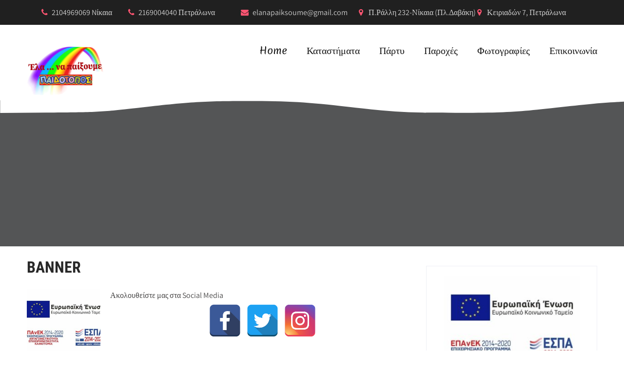

--- FILE ---
content_type: text/html; charset=UTF-8
request_url: https://elanapaiksoume.gr/?page_id=391
body_size: 23856
content:
<!DOCTYPE html>
<html xmlns="http://www.w3.org/1999/xhtml" lang="el">
<head>
<meta http-equiv="Content-Type" content="text/html; charset=UTF-8" />	
<!--[if IE]><meta http-equiv="X-UA-Compatible" content="IE=edge,chrome=1"><![endif]-->
<meta name="viewport" content="width=device-width, initial-scale=1.0"/>
<link rel="profile" href="http://gmpg.org/xfn/11"/>
<link rel="pingback" href="https://elanapaiksoume.gr/xmlrpc.php" /> 
<meta name='robots' content='index, follow, max-image-preview:large, max-snippet:-1, max-video-preview:-1' />
	<style>img:is([sizes="auto" i], [sizes^="auto," i]) { contain-intrinsic-size: 3000px 1500px }</style>
	
	<!-- This site is optimized with the Yoast SEO plugin v26.7 - https://yoast.com/wordpress/plugins/seo/ -->
	<title>BANNER - Έλα... να παίξουμε</title>
	<link rel="canonical" href="https://elanapaiksoume.gr/?page_id=391" />
	<meta property="og:locale" content="el_GR" />
	<meta property="og:type" content="article" />
	<meta property="og:title" content="BANNER - Έλα... να παίξουμε" />
	<meta property="og:description" content="Ακολουθείστε μας στα Social Media" />
	<meta property="og:url" content="https://elanapaiksoume.gr/?page_id=391" />
	<meta property="og:site_name" content="Έλα... να παίξουμε" />
	<meta property="article:modified_time" content="2021-08-18T11:22:55+00:00" />
	<meta property="og:image" content="http://elanapaiksoume.gr/wp-content/uploads/2021/08/230838236_575208463479246_7556593550718124480_n1-150x150.jpg" />
	<meta name="twitter:card" content="summary_large_image" />
	<meta name="twitter:label1" content="Εκτιμώμενος χρόνος ανάγνωσης" />
	<meta name="twitter:data1" content="1 λεπτό" />
	<script type="application/ld+json" class="yoast-schema-graph">{"@context":"https://schema.org","@graph":[{"@type":"WebPage","@id":"https://elanapaiksoume.gr/?page_id=391","url":"https://elanapaiksoume.gr/?page_id=391","name":"BANNER - Έλα... να παίξουμε","isPartOf":{"@id":"https://elanapaiksoume.gr/#website"},"primaryImageOfPage":{"@id":"https://elanapaiksoume.gr/?page_id=391#primaryimage"},"image":{"@id":"https://elanapaiksoume.gr/?page_id=391#primaryimage"},"thumbnailUrl":"http://elanapaiksoume.gr/wp-content/uploads/2021/08/230838236_575208463479246_7556593550718124480_n1-150x150.jpg","datePublished":"2021-08-05T21:58:41+00:00","dateModified":"2021-08-18T11:22:55+00:00","breadcrumb":{"@id":"https://elanapaiksoume.gr/?page_id=391#breadcrumb"},"inLanguage":"el","potentialAction":[{"@type":"ReadAction","target":["https://elanapaiksoume.gr/?page_id=391"]}]},{"@type":"ImageObject","inLanguage":"el","@id":"https://elanapaiksoume.gr/?page_id=391#primaryimage","url":"https://elanapaiksoume.gr/wp-content/uploads/2021/08/230838236_575208463479246_7556593550718124480_n1.jpg","contentUrl":"https://elanapaiksoume.gr/wp-content/uploads/2021/08/230838236_575208463479246_7556593550718124480_n1.jpg","width":470,"height":391},{"@type":"BreadcrumbList","@id":"https://elanapaiksoume.gr/?page_id=391#breadcrumb","itemListElement":[{"@type":"ListItem","position":1,"name":"Home","item":"https://elanapaiksoume.gr/"},{"@type":"ListItem","position":2,"name":"BANNER"}]},{"@type":"WebSite","@id":"https://elanapaiksoume.gr/#website","url":"https://elanapaiksoume.gr/","name":"Έλα... να παίξουμε","description":"","potentialAction":[{"@type":"SearchAction","target":{"@type":"EntryPoint","urlTemplate":"https://elanapaiksoume.gr/?s={search_term_string}"},"query-input":{"@type":"PropertyValueSpecification","valueRequired":true,"valueName":"search_term_string"}}],"inLanguage":"el"}]}</script>
	<!-- / Yoast SEO plugin. -->


<link rel='dns-prefetch' href='//fonts.bunny.net' />
<link rel="alternate" type="application/rss+xml" title="Ροή RSS &raquo; Έλα... να παίξουμε" href="https://elanapaiksoume.gr/?feed=rss2" />
<link rel="alternate" type="application/rss+xml" title="Ροή Σχολίων &raquo; Έλα... να παίξουμε" href="https://elanapaiksoume.gr/?feed=comments-rss2" />
<script type="text/javascript">
/* <![CDATA[ */
window._wpemojiSettings = {"baseUrl":"https:\/\/s.w.org\/images\/core\/emoji\/16.0.1\/72x72\/","ext":".png","svgUrl":"https:\/\/s.w.org\/images\/core\/emoji\/16.0.1\/svg\/","svgExt":".svg","source":{"concatemoji":"https:\/\/elanapaiksoume.gr\/wp-includes\/js\/wp-emoji-release.min.js?ver=6.8.3"}};
/*! This file is auto-generated */
!function(s,n){var o,i,e;function c(e){try{var t={supportTests:e,timestamp:(new Date).valueOf()};sessionStorage.setItem(o,JSON.stringify(t))}catch(e){}}function p(e,t,n){e.clearRect(0,0,e.canvas.width,e.canvas.height),e.fillText(t,0,0);var t=new Uint32Array(e.getImageData(0,0,e.canvas.width,e.canvas.height).data),a=(e.clearRect(0,0,e.canvas.width,e.canvas.height),e.fillText(n,0,0),new Uint32Array(e.getImageData(0,0,e.canvas.width,e.canvas.height).data));return t.every(function(e,t){return e===a[t]})}function u(e,t){e.clearRect(0,0,e.canvas.width,e.canvas.height),e.fillText(t,0,0);for(var n=e.getImageData(16,16,1,1),a=0;a<n.data.length;a++)if(0!==n.data[a])return!1;return!0}function f(e,t,n,a){switch(t){case"flag":return n(e,"\ud83c\udff3\ufe0f\u200d\u26a7\ufe0f","\ud83c\udff3\ufe0f\u200b\u26a7\ufe0f")?!1:!n(e,"\ud83c\udde8\ud83c\uddf6","\ud83c\udde8\u200b\ud83c\uddf6")&&!n(e,"\ud83c\udff4\udb40\udc67\udb40\udc62\udb40\udc65\udb40\udc6e\udb40\udc67\udb40\udc7f","\ud83c\udff4\u200b\udb40\udc67\u200b\udb40\udc62\u200b\udb40\udc65\u200b\udb40\udc6e\u200b\udb40\udc67\u200b\udb40\udc7f");case"emoji":return!a(e,"\ud83e\udedf")}return!1}function g(e,t,n,a){var r="undefined"!=typeof WorkerGlobalScope&&self instanceof WorkerGlobalScope?new OffscreenCanvas(300,150):s.createElement("canvas"),o=r.getContext("2d",{willReadFrequently:!0}),i=(o.textBaseline="top",o.font="600 32px Arial",{});return e.forEach(function(e){i[e]=t(o,e,n,a)}),i}function t(e){var t=s.createElement("script");t.src=e,t.defer=!0,s.head.appendChild(t)}"undefined"!=typeof Promise&&(o="wpEmojiSettingsSupports",i=["flag","emoji"],n.supports={everything:!0,everythingExceptFlag:!0},e=new Promise(function(e){s.addEventListener("DOMContentLoaded",e,{once:!0})}),new Promise(function(t){var n=function(){try{var e=JSON.parse(sessionStorage.getItem(o));if("object"==typeof e&&"number"==typeof e.timestamp&&(new Date).valueOf()<e.timestamp+604800&&"object"==typeof e.supportTests)return e.supportTests}catch(e){}return null}();if(!n){if("undefined"!=typeof Worker&&"undefined"!=typeof OffscreenCanvas&&"undefined"!=typeof URL&&URL.createObjectURL&&"undefined"!=typeof Blob)try{var e="postMessage("+g.toString()+"("+[JSON.stringify(i),f.toString(),p.toString(),u.toString()].join(",")+"));",a=new Blob([e],{type:"text/javascript"}),r=new Worker(URL.createObjectURL(a),{name:"wpTestEmojiSupports"});return void(r.onmessage=function(e){c(n=e.data),r.terminate(),t(n)})}catch(e){}c(n=g(i,f,p,u))}t(n)}).then(function(e){for(var t in e)n.supports[t]=e[t],n.supports.everything=n.supports.everything&&n.supports[t],"flag"!==t&&(n.supports.everythingExceptFlag=n.supports.everythingExceptFlag&&n.supports[t]);n.supports.everythingExceptFlag=n.supports.everythingExceptFlag&&!n.supports.flag,n.DOMReady=!1,n.readyCallback=function(){n.DOMReady=!0}}).then(function(){return e}).then(function(){var e;n.supports.everything||(n.readyCallback(),(e=n.source||{}).concatemoji?t(e.concatemoji):e.wpemoji&&e.twemoji&&(t(e.twemoji),t(e.wpemoji)))}))}((window,document),window._wpemojiSettings);
/* ]]> */
</script>

<style id='wp-emoji-styles-inline-css' type='text/css'>

	img.wp-smiley, img.emoji {
		display: inline !important;
		border: none !important;
		box-shadow: none !important;
		height: 1em !important;
		width: 1em !important;
		margin: 0 0.07em !important;
		vertical-align: -0.1em !important;
		background: none !important;
		padding: 0 !important;
	}
</style>
<link rel='stylesheet' id='wp-block-library-css' href='https://elanapaiksoume.gr/wp-includes/css/dist/block-library/style.min.css?ver=6.8.3' type='text/css' media='all' />
<style id='classic-theme-styles-inline-css' type='text/css'>
/*! This file is auto-generated */
.wp-block-button__link{color:#fff;background-color:#32373c;border-radius:9999px;box-shadow:none;text-decoration:none;padding:calc(.667em + 2px) calc(1.333em + 2px);font-size:1.125em}.wp-block-file__button{background:#32373c;color:#fff;text-decoration:none}
</style>
<style id='filebird-block-filebird-gallery-style-inline-css' type='text/css'>
ul.filebird-block-filebird-gallery{margin:auto!important;padding:0!important;width:100%}ul.filebird-block-filebird-gallery.layout-grid{display:grid;grid-gap:20px;align-items:stretch;grid-template-columns:repeat(var(--columns),1fr);justify-items:stretch}ul.filebird-block-filebird-gallery.layout-grid li img{border:1px solid #ccc;box-shadow:2px 2px 6px 0 rgba(0,0,0,.3);height:100%;max-width:100%;-o-object-fit:cover;object-fit:cover;width:100%}ul.filebird-block-filebird-gallery.layout-masonry{-moz-column-count:var(--columns);-moz-column-gap:var(--space);column-gap:var(--space);-moz-column-width:var(--min-width);columns:var(--min-width) var(--columns);display:block;overflow:auto}ul.filebird-block-filebird-gallery.layout-masonry li{margin-bottom:var(--space)}ul.filebird-block-filebird-gallery li{list-style:none}ul.filebird-block-filebird-gallery li figure{height:100%;margin:0;padding:0;position:relative;width:100%}ul.filebird-block-filebird-gallery li figure figcaption{background:linear-gradient(0deg,rgba(0,0,0,.7),rgba(0,0,0,.3) 70%,transparent);bottom:0;box-sizing:border-box;color:#fff;font-size:.8em;margin:0;max-height:100%;overflow:auto;padding:3em .77em .7em;position:absolute;text-align:center;width:100%;z-index:2}ul.filebird-block-filebird-gallery li figure figcaption a{color:inherit}

</style>
<style id='global-styles-inline-css' type='text/css'>
:root{--wp--preset--aspect-ratio--square: 1;--wp--preset--aspect-ratio--4-3: 4/3;--wp--preset--aspect-ratio--3-4: 3/4;--wp--preset--aspect-ratio--3-2: 3/2;--wp--preset--aspect-ratio--2-3: 2/3;--wp--preset--aspect-ratio--16-9: 16/9;--wp--preset--aspect-ratio--9-16: 9/16;--wp--preset--color--black: #000000;--wp--preset--color--cyan-bluish-gray: #abb8c3;--wp--preset--color--white: #ffffff;--wp--preset--color--pale-pink: #f78da7;--wp--preset--color--vivid-red: #cf2e2e;--wp--preset--color--luminous-vivid-orange: #ff6900;--wp--preset--color--luminous-vivid-amber: #fcb900;--wp--preset--color--light-green-cyan: #7bdcb5;--wp--preset--color--vivid-green-cyan: #00d084;--wp--preset--color--pale-cyan-blue: #8ed1fc;--wp--preset--color--vivid-cyan-blue: #0693e3;--wp--preset--color--vivid-purple: #9b51e0;--wp--preset--gradient--vivid-cyan-blue-to-vivid-purple: linear-gradient(135deg,rgba(6,147,227,1) 0%,rgb(155,81,224) 100%);--wp--preset--gradient--light-green-cyan-to-vivid-green-cyan: linear-gradient(135deg,rgb(122,220,180) 0%,rgb(0,208,130) 100%);--wp--preset--gradient--luminous-vivid-amber-to-luminous-vivid-orange: linear-gradient(135deg,rgba(252,185,0,1) 0%,rgba(255,105,0,1) 100%);--wp--preset--gradient--luminous-vivid-orange-to-vivid-red: linear-gradient(135deg,rgba(255,105,0,1) 0%,rgb(207,46,46) 100%);--wp--preset--gradient--very-light-gray-to-cyan-bluish-gray: linear-gradient(135deg,rgb(238,238,238) 0%,rgb(169,184,195) 100%);--wp--preset--gradient--cool-to-warm-spectrum: linear-gradient(135deg,rgb(74,234,220) 0%,rgb(151,120,209) 20%,rgb(207,42,186) 40%,rgb(238,44,130) 60%,rgb(251,105,98) 80%,rgb(254,248,76) 100%);--wp--preset--gradient--blush-light-purple: linear-gradient(135deg,rgb(255,206,236) 0%,rgb(152,150,240) 100%);--wp--preset--gradient--blush-bordeaux: linear-gradient(135deg,rgb(254,205,165) 0%,rgb(254,45,45) 50%,rgb(107,0,62) 100%);--wp--preset--gradient--luminous-dusk: linear-gradient(135deg,rgb(255,203,112) 0%,rgb(199,81,192) 50%,rgb(65,88,208) 100%);--wp--preset--gradient--pale-ocean: linear-gradient(135deg,rgb(255,245,203) 0%,rgb(182,227,212) 50%,rgb(51,167,181) 100%);--wp--preset--gradient--electric-grass: linear-gradient(135deg,rgb(202,248,128) 0%,rgb(113,206,126) 100%);--wp--preset--gradient--midnight: linear-gradient(135deg,rgb(2,3,129) 0%,rgb(40,116,252) 100%);--wp--preset--font-size--small: 13px;--wp--preset--font-size--medium: 20px;--wp--preset--font-size--large: 36px;--wp--preset--font-size--x-large: 42px;--wp--preset--spacing--20: 0.44rem;--wp--preset--spacing--30: 0.67rem;--wp--preset--spacing--40: 1rem;--wp--preset--spacing--50: 1.5rem;--wp--preset--spacing--60: 2.25rem;--wp--preset--spacing--70: 3.38rem;--wp--preset--spacing--80: 5.06rem;--wp--preset--shadow--natural: 6px 6px 9px rgba(0, 0, 0, 0.2);--wp--preset--shadow--deep: 12px 12px 50px rgba(0, 0, 0, 0.4);--wp--preset--shadow--sharp: 6px 6px 0px rgba(0, 0, 0, 0.2);--wp--preset--shadow--outlined: 6px 6px 0px -3px rgba(255, 255, 255, 1), 6px 6px rgba(0, 0, 0, 1);--wp--preset--shadow--crisp: 6px 6px 0px rgba(0, 0, 0, 1);}:where(.is-layout-flex){gap: 0.5em;}:where(.is-layout-grid){gap: 0.5em;}body .is-layout-flex{display: flex;}.is-layout-flex{flex-wrap: wrap;align-items: center;}.is-layout-flex > :is(*, div){margin: 0;}body .is-layout-grid{display: grid;}.is-layout-grid > :is(*, div){margin: 0;}:where(.wp-block-columns.is-layout-flex){gap: 2em;}:where(.wp-block-columns.is-layout-grid){gap: 2em;}:where(.wp-block-post-template.is-layout-flex){gap: 1.25em;}:where(.wp-block-post-template.is-layout-grid){gap: 1.25em;}.has-black-color{color: var(--wp--preset--color--black) !important;}.has-cyan-bluish-gray-color{color: var(--wp--preset--color--cyan-bluish-gray) !important;}.has-white-color{color: var(--wp--preset--color--white) !important;}.has-pale-pink-color{color: var(--wp--preset--color--pale-pink) !important;}.has-vivid-red-color{color: var(--wp--preset--color--vivid-red) !important;}.has-luminous-vivid-orange-color{color: var(--wp--preset--color--luminous-vivid-orange) !important;}.has-luminous-vivid-amber-color{color: var(--wp--preset--color--luminous-vivid-amber) !important;}.has-light-green-cyan-color{color: var(--wp--preset--color--light-green-cyan) !important;}.has-vivid-green-cyan-color{color: var(--wp--preset--color--vivid-green-cyan) !important;}.has-pale-cyan-blue-color{color: var(--wp--preset--color--pale-cyan-blue) !important;}.has-vivid-cyan-blue-color{color: var(--wp--preset--color--vivid-cyan-blue) !important;}.has-vivid-purple-color{color: var(--wp--preset--color--vivid-purple) !important;}.has-black-background-color{background-color: var(--wp--preset--color--black) !important;}.has-cyan-bluish-gray-background-color{background-color: var(--wp--preset--color--cyan-bluish-gray) !important;}.has-white-background-color{background-color: var(--wp--preset--color--white) !important;}.has-pale-pink-background-color{background-color: var(--wp--preset--color--pale-pink) !important;}.has-vivid-red-background-color{background-color: var(--wp--preset--color--vivid-red) !important;}.has-luminous-vivid-orange-background-color{background-color: var(--wp--preset--color--luminous-vivid-orange) !important;}.has-luminous-vivid-amber-background-color{background-color: var(--wp--preset--color--luminous-vivid-amber) !important;}.has-light-green-cyan-background-color{background-color: var(--wp--preset--color--light-green-cyan) !important;}.has-vivid-green-cyan-background-color{background-color: var(--wp--preset--color--vivid-green-cyan) !important;}.has-pale-cyan-blue-background-color{background-color: var(--wp--preset--color--pale-cyan-blue) !important;}.has-vivid-cyan-blue-background-color{background-color: var(--wp--preset--color--vivid-cyan-blue) !important;}.has-vivid-purple-background-color{background-color: var(--wp--preset--color--vivid-purple) !important;}.has-black-border-color{border-color: var(--wp--preset--color--black) !important;}.has-cyan-bluish-gray-border-color{border-color: var(--wp--preset--color--cyan-bluish-gray) !important;}.has-white-border-color{border-color: var(--wp--preset--color--white) !important;}.has-pale-pink-border-color{border-color: var(--wp--preset--color--pale-pink) !important;}.has-vivid-red-border-color{border-color: var(--wp--preset--color--vivid-red) !important;}.has-luminous-vivid-orange-border-color{border-color: var(--wp--preset--color--luminous-vivid-orange) !important;}.has-luminous-vivid-amber-border-color{border-color: var(--wp--preset--color--luminous-vivid-amber) !important;}.has-light-green-cyan-border-color{border-color: var(--wp--preset--color--light-green-cyan) !important;}.has-vivid-green-cyan-border-color{border-color: var(--wp--preset--color--vivid-green-cyan) !important;}.has-pale-cyan-blue-border-color{border-color: var(--wp--preset--color--pale-cyan-blue) !important;}.has-vivid-cyan-blue-border-color{border-color: var(--wp--preset--color--vivid-cyan-blue) !important;}.has-vivid-purple-border-color{border-color: var(--wp--preset--color--vivid-purple) !important;}.has-vivid-cyan-blue-to-vivid-purple-gradient-background{background: var(--wp--preset--gradient--vivid-cyan-blue-to-vivid-purple) !important;}.has-light-green-cyan-to-vivid-green-cyan-gradient-background{background: var(--wp--preset--gradient--light-green-cyan-to-vivid-green-cyan) !important;}.has-luminous-vivid-amber-to-luminous-vivid-orange-gradient-background{background: var(--wp--preset--gradient--luminous-vivid-amber-to-luminous-vivid-orange) !important;}.has-luminous-vivid-orange-to-vivid-red-gradient-background{background: var(--wp--preset--gradient--luminous-vivid-orange-to-vivid-red) !important;}.has-very-light-gray-to-cyan-bluish-gray-gradient-background{background: var(--wp--preset--gradient--very-light-gray-to-cyan-bluish-gray) !important;}.has-cool-to-warm-spectrum-gradient-background{background: var(--wp--preset--gradient--cool-to-warm-spectrum) !important;}.has-blush-light-purple-gradient-background{background: var(--wp--preset--gradient--blush-light-purple) !important;}.has-blush-bordeaux-gradient-background{background: var(--wp--preset--gradient--blush-bordeaux) !important;}.has-luminous-dusk-gradient-background{background: var(--wp--preset--gradient--luminous-dusk) !important;}.has-pale-ocean-gradient-background{background: var(--wp--preset--gradient--pale-ocean) !important;}.has-electric-grass-gradient-background{background: var(--wp--preset--gradient--electric-grass) !important;}.has-midnight-gradient-background{background: var(--wp--preset--gradient--midnight) !important;}.has-small-font-size{font-size: var(--wp--preset--font-size--small) !important;}.has-medium-font-size{font-size: var(--wp--preset--font-size--medium) !important;}.has-large-font-size{font-size: var(--wp--preset--font-size--large) !important;}.has-x-large-font-size{font-size: var(--wp--preset--font-size--x-large) !important;}
:where(.wp-block-post-template.is-layout-flex){gap: 1.25em;}:where(.wp-block-post-template.is-layout-grid){gap: 1.25em;}
:where(.wp-block-columns.is-layout-flex){gap: 2em;}:where(.wp-block-columns.is-layout-grid){gap: 2em;}
:root :where(.wp-block-pullquote){font-size: 1.5em;line-height: 1.6;}
</style>
<link rel='stylesheet' id='contact-form-7-css' href='https://elanapaiksoume.gr/wp-content/plugins/contact-form-7/includes/css/styles.css?ver=6.1.3' type='text/css' media='all' />
<link rel='stylesheet' id='acx_fsmi_styles-css' href='https://elanapaiksoume.gr/wp-content/plugins/floating-social-media-icon/css/style.css?v=4.3.5&#038;ver=6.8.3' type='text/css' media='all' />
<link rel='stylesheet' id='sktbuilder-frontend-style-css' href='https://elanapaiksoume.gr/wp-content/plugins/skt-builder/assets/css/sktbuilder-frontend-custom.css?ver=6.8.3' type='text/css' media='all' />
<link rel='stylesheet' id='sktbuilder-lib-style-css' href='https://elanapaiksoume.gr/wp-content/plugins/skt-builder/sktbuilder/blocks/lib.css?ver=6.8.3' type='text/css' media='all' />
<link rel='stylesheet' id='sktbuilder-animations-css-css' href='https://elanapaiksoume.gr/wp-content/plugins/skt-builder/sktbuilder/blocks/animation.css?ver=6.8.3' type='text/css' media='all' />
<link rel='stylesheet' id='owlcarousel-css-css' href='https://elanapaiksoume.gr/wp-content/plugins/skt-builder/sktbuilder/blocks/owlcarousel/assets/owl.carousel.css?ver=6.8.3' type='text/css' media='all' />
<link rel='stylesheet' id='glyphicons-css-css' href='https://elanapaiksoume.gr/wp-content/plugins/skt-builder/sktbuilder/blocks/glyphicons/assets/css/glyphicons.css?ver=6.8.3' type='text/css' media='all' />
<link rel='stylesheet' id='fontawesome-css-css' href='https://elanapaiksoume.gr/wp-content/plugins/skt-builder/sktbuilder/blocks/fontawesome/assets/css/fontawesome.css?ver=6.8.3' type='text/css' media='all' />
<link rel='stylesheet' id='spacexchimp_p005-bootstrap-tooltip-css-css' href='https://elanapaiksoume.gr/wp-content/plugins/social-media-buttons-toolbar/inc/lib/bootstrap-tooltip/bootstrap-tooltip.css?ver=5.0' type='text/css' media='all' />
<link rel='stylesheet' id='spacexchimp_p005-frontend-css-css' href='https://elanapaiksoume.gr/wp-content/plugins/social-media-buttons-toolbar/inc/css/frontend.css?ver=5.0' type='text/css' media='all' />
<style id='spacexchimp_p005-frontend-css-inline-css' type='text/css'>

                    .sxc-follow-buttons {
                        text-align: center !important;
                    }
                    .sxc-follow-buttons .sxc-follow-button,
                    .sxc-follow-buttons .sxc-follow-button a,
                    .sxc-follow-buttons .sxc-follow-button a img {
                        width: 67px !important;
                        height: 67px !important;
                    }
                    .sxc-follow-buttons .sxc-follow-button {
                        margin: 5px !important;
                    }
                  
</style>
<link rel='stylesheet' id='complete-style-css' href='https://elanapaiksoume.gr/wp-content/themes/kindergarten/style.css?ver=6.8.3' type='text/css' media='all' />
<link rel='stylesheet' id='complete-style-core-css' href='https://elanapaiksoume.gr/wp-content/themes/kindergarten/style_core.css?ver=6.8.3' type='text/css' media='all' />
<link rel='stylesheet' id='complete-animated_css-css' href='https://elanapaiksoume.gr/wp-content/themes/kindergarten/assets/css/animate.min.css?ver=6.8.3' type='text/css' media='all' />
<link rel='stylesheet' id='complete-static_css-css' href='https://elanapaiksoume.gr/wp-content/themes/kindergarten/assets/css/nivo-slider.css?ver=6.8.3' type='text/css' media='all' />
<link rel='stylesheet' id='complete-gallery_css-css' href='https://elanapaiksoume.gr/wp-content/themes/kindergarten/assets/css/prettyPhoto.css?ver=6.8.3' type='text/css' media='all' />
<link rel='stylesheet' id='complete-awesome_css-css' href='https://elanapaiksoume.gr/wp-content/themes/kindergarten/assets/fonts/font-awesome.css?ver=6.8.3' type='text/css' media='all' />
<link rel='stylesheet' id='complete_fonts-css' href='//fonts.bunny.net/css?family=Assistant%3Aregular%2C800%2C700%2C600%2C500%2C300%2C200%7CMerienda%3Aregular%2C700%7CRoboto+Condensed%3Aregular%2Citalic%2C700%2C300%7CLato%3Aregular%2Citalic%2C900%2C700%2C300%2C100%26subset%3Dlatin%2C' type='text/css' media='screen' />
<script type="text/javascript" src="https://elanapaiksoume.gr/wp-includes/js/jquery/jquery.min.js?ver=3.7.1" id="jquery-core-js"></script>
<script type="text/javascript" src="https://elanapaiksoume.gr/wp-includes/js/jquery/jquery-migrate.min.js?ver=3.4.1" id="jquery-migrate-js"></script>
<script type="text/javascript" src="https://elanapaiksoume.gr/wp-content/plugins/skt-builder/assets/js/sktbuilder-frontend-custom-front.js?ver=6.8.3" id="sktbuilder-frontend-custom-front-js"></script>
<script type="text/javascript" src="https://elanapaiksoume.gr/wp-content/plugins/social-media-buttons-toolbar/inc/lib/bootstrap-tooltip/bootstrap-tooltip.js?ver=5.0" id="spacexchimp_p005-bootstrap-tooltip-js-js"></script>
<script type="text/javascript" src="https://elanapaiksoume.gr/wp-content/themes/kindergarten/assets/js/complete.js?ver=1" id="complete_js-js"></script>
<script type="text/javascript" src="https://elanapaiksoume.gr/wp-content/themes/kindergarten/assets/js/other.js?ver=1" id="complete_otherjs-js"></script>
<script type="text/javascript" src="https://elanapaiksoume.gr/wp-content/themes/kindergarten/assets/js/jquery.bxslider.min.js?ver=1" id="complete_testimonialjs-js"></script>
<script type="text/javascript" src="https://elanapaiksoume.gr/wp-content/themes/kindergarten/assets/js/jquery.quicksand.js?ver=1" id="complete_galjs1-js"></script>
<script type="text/javascript" src="https://elanapaiksoume.gr/wp-content/themes/kindergarten/assets/js/script.js?ver=1" id="complete_galjs3-js"></script>
<script type="text/javascript" src="https://elanapaiksoume.gr/wp-content/themes/kindergarten/assets/js/counterup.min.js?ver=1" id="complete_count-js"></script>
<script type="text/javascript" src="https://elanapaiksoume.gr/wp-content/themes/kindergarten/assets/js/jquery.prettyPhoto.js?ver=1" id="complete_galjs4-js"></script>
<link rel="https://api.w.org/" href="https://elanapaiksoume.gr/index.php?rest_route=/" /><link rel="alternate" title="JSON" type="application/json" href="https://elanapaiksoume.gr/index.php?rest_route=/wp/v2/pages/391" /><link rel="EditURI" type="application/rsd+xml" title="RSD" href="https://elanapaiksoume.gr/xmlrpc.php?rsd" />
<meta name="generator" content="WordPress 6.8.3" />
<link rel='shortlink' href='https://elanapaiksoume.gr/?p=391' />
<link rel="alternate" title="oEmbed (JSON)" type="application/json+oembed" href="https://elanapaiksoume.gr/index.php?rest_route=%2Foembed%2F1.0%2Fembed&#038;url=https%3A%2F%2Felanapaiksoume.gr%2F%3Fpage_id%3D391" />
<link rel="alternate" title="oEmbed (XML)" type="text/xml+oembed" href="https://elanapaiksoume.gr/index.php?rest_route=%2Foembed%2F1.0%2Fembed&#038;url=https%3A%2F%2Felanapaiksoume.gr%2F%3Fpage_id%3D391&#038;format=xml" />



<!-- Starting Styles For Social Media Icon From Acurax International www.acurax.com -->
<style type='text/css'>
#divBottomRight img 
{
width: 44px; 
}
</style>
<!-- Ending Styles For Social Media Icon From Acurax International www.acurax.com -->



<style>#wpdevart_lb_overlay{background-color:#000000;} #wpdevart_lb_overlay.wpdevart_opacity{opacity:0.75 !important;} #wpdevart_lb_main_desc{
				 -webkit-transition: opacity 0.3s ease;
				 -moz-transition: opacity 0.3s ease;
				 -o-transition: opacity 0.3s ease;
				 transition: opacity 0.3s ease;} #wpdevart_lb_information_content{
				 -webkit-transition: opacity 0.3s ease;
				 -moz-transition: opacity 0.3s ease;
				 -o-transition: opacity 0.3s ease;
				 transition: opacity 0.3s ease;}
		#wpdevart_lb_information_content{
			width:100%;	
			padding-top:0px;
			padding-bottom:0px;
		}
		#wpdevart_info_counter_of_imgs{
			    display: inline-block;
				padding-left:15px;
				padding-right:4px;
				font-size:20px;
				color:#000000;
		}
		#wpdevart_info_caption{
			    display: inline-block;
				padding-left:15px;
				padding-right:5px;
				font-size:20px;
				color:#000000;
		}
		#wpdevart_info_title{
			    display: inline-block;
				padding-left:5px;
				padding-right:5px;
				font-size:15px;
				color:#000000;
		}
		@-webkit-keyframes rotate {
			to   {-webkit-transform: rotate(360deg);}
			from  {-webkit-transform: rotate(0deg);}
		}
		@keyframes rotate {
			to   {transform: rotate(360deg);}
			from  {transform: rotate(0deg);}
		}
		#wpdevart_lb_loading_img,#wpdevart_lb_loading_img_first{
			-webkit-animation: rotate 2s linear  infinite;
    		animation: rotate 2s linear infinite;
		}
	  </style>      <style type="text/css">

/*Fixed Background*/

	/*BOXED LAYOUT*/
	.site_boxed .layer_wrapper, body.home.site_boxed #slidera{width:100%; float:left; margin:0 0%;
	background: #ffffff;}
	.site_boxed .stat_bg, .site_boxed .stat_bg_overlay{width: 100%;}
	.site_boxed .social_buttons{background: #ffffff;}
	.site_boxed .center {width: 95%!important;margin: 0 auto;}
	.site_boxed .head_top .center{ width:95%!important;}



/*Site Content Text Style*/
body, input, textarea{ 
	font-family:Assistant; 	font-size:16px; }

.single_post .single_post_content .tabs li a:link, .single_post .single_post_content .tabs li a:visited{ color:#484747;}

.page_head{ background:#545556; color:#555555;}
.page_head .postitle{color:#555555;}	
.page_head .layerbread a:link, .page_head .layerbread a:visited{color:#555555;}	
.page_head_bg{background:url();}


/*Feattured Boxes Section*/
.featured_area_bg{background:url();}
.featured_area{background-color:#f2f2f2;}
.featured_block img{height:70px;; width:70px;} 
.featured_block{background-color:#ffffff;}

.sktmore{background-color:#ffffff;}
.sktmore:hover{background-color:#ff5572;}

.expanding-grid .spacer{background-color:#ff5572;}
.expand-left h2, .expand-left{color:#000000;}

.headingseperator h3{color:#000000;}
.headingseperator h3::after{border-bottom-color:#ff5572;}

.expanding-grid .links > li a.active:after{border-bottom-color:#ff5572;}

.squarebox{background-color:#ffffff;}
.squarebox:hover{background-color:#79ab9f;}
.squaretitle{color:#000000;}

.perfectbox{background-color:#ffffff; border-color:#eaeaea;}
.perfectborder:hover, .perfectbox:hover{border-color:#ff5572 !important;}

.post_block_style3{background-color:#ffffff; border-color:#eaeaea;}
.post_block_style3:before{background:#9f9f9f;}

.post_block_style4 .paddingspace{background-color:#ff5572;}
.post_block_style4 .style4-post-thumb .title-by-admin h4, .post_block_style4 .style4-post-thumb .title-by-admin a, .post_block_style4 .style4-post-thumb .title-by-admin, .post_block_style4 .paddingspace h4, .post_block_style4 .paddingspace{color:#ffffff;}

/*-----------------------------COLORS------------------------------------*/
		/*Header Color*/
		.header{background-color: rgba(255,255,255, 1);}
		
		.header-svg svg g{fill: rgba(255,255,255, 1);}
		
		
				
		/*Head Top Bar Color*/
		.head-info-area{background:#202020;}
		
				
		@media screen and (max-width: 480px){
		.home.has_trans_header .header{ background:#ffffff!important;}
		}
		/*LOGO*/
		.logo img{height:100px; width:157px; margin-top:45px;;} 

				.logo h2, .logo h1, .logo h2 a:link, .logo h2 a:visited, .logo h1 a:link, .logo h1 a:visited, .logo h2 a:hover, .logo h1 a:hover{ 
			font-family:'Merienda'; 			font-size:40px;			color:#2f2f2f;
		}
		/*HEADER TEXT BAR*/
				.head-info-area, .head-info-area a:link, .head-info-area a:visited{ 
						font-size:16px;			color:#cecece;
		}	
		
		.head-info-area a:hover, .head-info-area span i, .head-info-area .social-icons a:hover{ 
			color:#ff5572;
		}		
		
		a:link, a:visited{color:#ff5572;}
		a:hover{color:#ff8800;}
		
		
		/*Slider Title*/
				.title{ 
			font-family:'Merienda'; 			font-size:76px;			color:#ffffff;
		}	
		
				.slidedesc{ 
			font-family:'Merienda'; 			font-size:24px;			color:#ffffff;
		}	
		
				.slidebtn{ 
			font-family:'Merienda'; 			font-size:18px;;
		}
		.slidebtn a{ 
			color:#ffffff; background-color:#ff5572;
		}	
		.slidebtn a:hover{background-color:#282828}	
		.nivo-controlNav a{background-color:#ffffff}
		.nivo-controlNav a.active{background-color:#ff5572}
					
		.slider-svg svg g{fill:#ffffff}

		.nivo-directionNav a{background:rgba(255,255,255, 0.4); color:#ffffff}	
		
		a.nivo-prevNav:hover, a.nivo-nextNav:hover{background-color:#ff5572; color:#ffffff}	
		
		/* Global H1 */	
						h1, h1 a:link, h1 a:visited{ 
			font-family:'Roboto Condensed'; 			font-size:32px;			color:#282828;
		}
		
		h1 a:hover{ 
			color:#ff5572;
		}
		
		/* Global H2 */	
						h2, h2 a:link, h2 a:visited{ 
			font-family:'Merienda'; 			font-size:30px;		color:#282828;
		}
		
		h2 a:hover{ 
			color:#ff5572;
		}
		
		/* Global H3 */	
						h3, h3 a:link, h3 a:visited{ 
			font-family:'Merienda'; 			font-size:22px;		color:#282828;
		}
		
		h3 a:hover{ 
			color:#ff5572;
		}
		
		/* Global H4 */	
						h4, h4 a:link, h4 a:visited{ 
			font-family:'Merienda'; 			font-size:20px;		color:#282828;
		}
		
		h4 a:hover{ 
			color:#ff5572;
		}	
		
		/* Global H5 */	
						h5, h5 a:link, h5 a:visited{ 
			font-family:'Merienda'; 			font-size:18px;		color:#282828;
		}
		
		h5 a:hover, .expanding-grid .links > li:hover h5{ 
			color:#ff5572;
		}	
		
		/* Global H6 */	
						h6, h6 a:link, h6 a:visited{ 
			font-family:'Roboto Condensed'; 			font-size:17px;		color:#282828;
		}
		
		h6 a:hover{ 
			color:#ff5572;
		}
		
		/* Post Meta Color */
		.post_block_style1_meta, .post_block_style1_meta a:link, .post_block_style1_meta a:visited, .post_block_style2_meta, .post_block_style2_meta a:link, .post_block_style2_meta a:visited, .single_metainfo, .single_metainfo a:link, .single_metainfo a:visited{ 
			color:#282828;
		}
		
		/* Team Box Background Color */
		.team-infobox{ 
			background-color:#f7f7f7;
		}
		.cols1:hover .team-infobox, .cols2:hover .team-infobox, .cols3:hover .team-infobox, .cols4:hover .team-infobox{ 
			background-color:#ff5572;
		}
		
		.cols1:hover .team-infobox h5, .cols2:hover .team-infobox h5, .cols3:hover .team-infobox h5, .cols4:hover .team-infobox h5,
		.cols1:hover .team-infobox span, .cols2:hover .team-infobox span, .cols3:hover .team-infobox span, .cols4:hover .team-infobox span{
			color:#ffffff;
		}
		
		/* Social Icon Background Color */
		.social-icons a:link, .social-icons a:visited{ 
			background-color:#0f0f0f;
			color:#ffffff;
		}	
		
		/* Social Icon Hover Background Color */
		.social-icons a:hover{ 
			background-color:#76b801;
		}
		
		
		
		/* Gallery Filter Active Bgcolor */
		li.active a:link, li.active a:visited{ 
			background-color:#ff5572;
			color:#ffffff !important;
		}	
		
		/* Gallery Filter Active Bgcolor */
		.portfolio-categ li a:link, .portfolio-categ li a:visited{ 
			color:#000000;
		}			
		
		/* Skills Bar Background Color */
		.skill-bg{ 
			background-color:#f8f8f8;
		}	
		
		/* Skills Bar Text Color */
		.skillbar-title{ 
			color:#ffffff;
		}			
															
		#simple-menu{color:#161616;}
		body.home.has_trans_header #simple-menu{color:#fff;}
		span.desc{color:#2f2f2f;}

		/*MENU Text Color*/
		#topmenu ul li a:link, #topmenu ul li a:visited{color:#161616;}
		#topmenu ul li.menu_hover a:link, #topmenu ul li.menu_hover a:visited{border-color:#ff5572;}
		#topmenu ul li.menu_hover>a:link, #topmenu ul li.menu_hover>a:visited, body.has_trans_header.home #topmenu ul li.menu_hover>a:link, body.has_trans_header.home #topmenu ul li.menu_hover>a:visited{color:#ff5572;}
		#topmenu ul li.current-menu-item>a:link, #topmenu ul li.current-menu-item>a:visited, #topmenu ul li.current-menu-parent>a:link, #topmenu ul li.current_page_parent>a:visited, #topmenu ul li.current-menu-ancestor>a:link, #topmenu ul li.current-menu-ancestor>a:visited{color:#ff5572;}
		#topmenu ul li ul{border-color:#ff5572 transparent transparent transparent;}
		#topmenu ul.menu>li:hover:after{background-color:#ff5572;}
		#topmenu ul li ul li a:hover{color:#ff5572;}
		
		#topmenu ul.menu ul li{background-color:#ffffff;}		
		
		#topmenu ul.sub-menu li a, #topmenu ul.children li a{color:#000000;}	
		#topmenu ul.sub-menu li a:hover, #topmenu ul.children li a:hover, #topmenu li.menu_highlight_slim:hover, #topmenu ul.sub-menu li.current_page_item a, #topmenu ul.children li.current_page_item a, #topmenu ul.sub-menu li.current-menu-item a, #topmenu ul.children li.current-menu-item a{background-color:#f0f0f0 !important;}	

		.sidr{ background-color:#383939;}
		.pad_menutitle{ background-color:#ff5572;}
		.sidr ul li a, .sidr ul li span, .sidr ul li ul li a, .sidr ul li ul li span{color:#FFFFFF;}	
		
		#simple-menu .fa-bars{color:#282828 !important;}
		.pad_menutitle .fa-bars, .pad_menutitle .fa-times{color:#ffffff !important;}				

		.head_soc .social_bookmarks a:link, .head_soc .social_bookmarks a:visited{color:#161616;}
		.head_soc .social_bookmarks.bookmark_hexagon a:before {border-bottom-color: rgba(22,22,22, 0.3)!important;}
		.head_soc .social_bookmarks.bookmark_hexagon a i {background:rgba(22,22,22, 0.3)!important;}
		.head_soc .social_bookmarks.bookmark_hexagon a:after { border-top-color:rgba(22,22,22, 0.3)!important;}
		

		/*BASE Color*/
		.widget_border, .heading_border, #wp-calendar #today, .thn_post_wrap .more-link:hover, .moretag:hover, .search_term #searchsubmit, .error_msg #searchsubmit, #searchsubmit, .complete_pagenav a:hover, .nav-box a:hover .left_arro, .nav-box a:hover .right_arro, .pace .pace-progress, .homeposts_title .menu_border, span.widget_border, .ast_login_widget #loginform #wp-submit, .prog_wrap, .lts_layout1 a.image, .lts_layout2 a.image, .lts_layout3 a.image, .rel_tab:hover .related_img, .wpcf7-submit, .woo-slider #post_slider li.sale .woo_sale, .nivoinner .slide_button_wrap .lts_button, #accordion .slide_button_wrap .lts_button, .img_hover, p.form-submit #submit, .optimposts .type-product a.button.add_to_cart_button, .post_block_style4 span.spanmonth{background:#4dc5ea;} 
		
		.share_active, .comm_auth a, .logged-in-as a, .citeping a, .lay3 h2 a:hover, .lay4 h2 a:hover, .lay5 .postitle a:hover, .nivo-caption p a, .acord_text p a, .org_comment a, .org_ping a, .contact_submit input:hover, .widget_calendar td a, .ast_biotxt a, .ast_bio .ast_biotxt h3, .lts_layout2 .listing-item h2 a:hover, .lts_layout3 .listing-item h2 a:hover, .lts_layout4 .listing-item h2 a:hover, .lts_layout5 .listing-item h2 a:hover, .rel_tab:hover .rel_hover, .post-password-form input[type~=submit], .bio_head h3, .blog_mo a:hover, .ast_navigation a:hover, .lts_layout4 .blog_mo a:hover{color:#4dc5ea;}
		#home_widgets .widget .thn_wgt_tt, #sidebar .widget .thn_wgt_tt, #footer .widget .thn_wgt_tt, .astwt_iframe a, .ast_bio .ast_biotxt h3, .ast_bio .ast_biotxt a, .nav-box a span, .lay2 h2.postitle:hover a{color:#4dc5ea;}
		.pace .pace-activity{border-top-color: #4dc5ea!important;border-left-color: #4dc5ea!important;}
		.pace .pace-progress-inner{box-shadow: 0 0 10px #4dc5ea, 0 0 5px #4dc5ea;
		  -webkit-box-shadow: 0 0 10px #4dc5ea, 0 0 5px #4dc5ea;
		  -moz-box-shadow: 0 0 10px #4dc5ea, 0 0 5px #4dc5ea;}
		
		.fotorama__thumb-border, .ast_navigation a:hover{ border-color:#4dc5ea!important;}
		
		
		/*Text Color on BASE COLOR Element*/
		.icon_round a, #wp-calendar #today, .moretag:hover, .search_term #searchsubmit, .error_msg #searchsubmit, .complete_pagenav a:hover, .ast_login_widget #loginform #wp-submit, #searchsubmit, .prog_wrap, .rel_tab .related_img i, .lay1 h2.postitle a, .nivoinner .slide_button_wrap .lts_button, #accordion .slide_button_wrap .lts_button, .lts_layout1 .icon_wrap a, .lts_layout2 .icon_wrap a, .lts_layout3 .icon_wrap a, .lts_layout1 .icon_wrap a:hover, .post_block_style4 span.spanmonth{color:#FFFFFF;}
		.thn_post_wrap .listing-item .moretag:hover, body .lts_layout1 .listing-item .title, .lts_layout2 .img_wrap .complete_plus, .img_hover .icon_wrap a, body .thn_post_wrap .lts_layout1 .icon_wrap a, .wpcf7-submit, .woo-slider #post_slider li.sale .woo_sale, p.form-submit #submit, .optimposts .type-product a.button.add_to_cart_button{color:#FFFFFF;}




/*Sidebar Widget Background Color */
#sidebar .widget{ background:#FFFFFF;}
#sidebar .widget_wrap{border-color:#eeeff5;}
/*Widget Title Color */
#sidebar .widget-title, #sidebar .widget-title a{color:#666666;}

#sidebar #sidebar .widget, #sidebar .widget .widget_wrap{ color:#999999;}
#sidebar .widget .widgettitle, #sidebar .widget .widgettitle a:link, #sidebar .widget .widgettitle a:visited{font-size:16px;}

#sidebar .widget li a, #sidebar .widget a{ color:#ff5572;}
#sidebar .widget li a:hover, #sidebar .widget a:hover{ color:#999999;}


.flipcard .front{background-color:#ffffff; border-color:#e0e0e0;}

.flipcard .back{background-color:#f7f7f7; border-color:#000000;}

.divider5 span, .divider6 span{background-color:#8c8b8b;}
.divider1, .divider2, .divider3, .divider4, .divider5, .divider6, .fusion-title .title-sep, .fusion-title.sep-underline, .product .product-border, .fusion-title .title-sep{border-color:#8c8b8b;}

.timeline-both-side li .timeline-description{background-color:#ffffff;}

.timeline-both-side:before, .timeline-both-side li .border-line, .timeline-both-side li .border-line:before{background-color:#dedede;}

.timeline-both-side:after, .timeline-both-side li .timeline-description{border-color:#dedede;}
.griditem{background-color:#ffffff;}
.griditem{border-color:#cccccc;}

.serviceboxbg{background:rgba(10,122,216, 0.8); border-right-color:#30a0fd;}
.serviceboxbg:hover{background-color:#ff8800;}
.servicebox h3, .serviceboxbg p{color:#ffffff !important;}
.sktgo, .sktgo:hover{background-color:#ffffff;}

#footer .footercols1 h3, #footer .footercols2 h3, #footer .footercols3 h3, #footer .footercols4 h3{color:#ffffff;}

#footer .contact-info{background:#161616;}
#footer .contact-info .box i{color:#ffffff;}
#footer .contact-info .box h5{color:#ffffff;}
#footer .contact-info .box p{color:#757575;}
#footer .contact-info .box i::after{background:#ff5572;}
#footer .contact-info .box{border-right-color:#1f1f1f;}


/*FOOTER WIDGET COLORS*/
#footer{background: #294052;}
.footer-svg svg g{fill: #294052;}



#footer .footercols1, #footer .footercols2, #footer .footercols3, #footer .footercols4, .footer-post-area ul li h4, .footer-post-area ul li h4 a:link, .footer-post-area ul li h4 a:visited, .footmenu li a, #footer ul.menu li a, #footer a{color:#ffffff;}

.footmenu li a:hover, .footmenu li.current_page_item a, #footer ul.menu a:hover, #footer ul.menu li.current_page_item a, .footer-post-area ul li a:hover, #footer .rowfooter p span, #footer ul li.current-cat a{color: #76b801 !important;}

#footer .footercols1 h3:after, #footer .footercols2 h3:after, #footer .footercols3 h3:after, #footer .footercols4 h3:after{border-color: #76b801;}
.newsletter-form input[type="submit"]{background: #76b801;}


/*COPYRIGHT COLORS*/
#copyright{background:rgba(36,57,74, 1);}
.copytext, .copytext a:link, .copytext a:visited{color: #f8f8f8;}
.foot_soc .social_bookmarks a:link, .foot_soc .social_bookmarks a:visited{color:#f8f8f8;}
.foot_soc .social_bookmarks.bookmark_hexagon a:before {border-bottom-color: rgba(248,248,248, 0.3);}
.foot_soc .social_bookmarks.bookmark_hexagon a i {background:rgba(248,248,248, 0.3);}
.foot_soc .social_bookmarks.bookmark_hexagon a:after { border-top-color:rgba(248,248,248, 0.3);}



/*-------------------------------------TYPOGRAPHY--------------------------------------*/

/*Post Titles and headings Font*/
.postitle, .product_title{ font-family:Lato;}

/*Menu Font*/
#topmenu ul li a{ font-family:Merienda;}



#topmenu ul li a{font-size:20px;}
#topmenu ul li {line-height: 20px;}

/*Body Text Color*/
body, .home_cat a, .contact_submit input, .comment-form-comment textarea{ color:#484747;}
.single_post_content .tabs li a{ color:#484747;}
.thn_post_wrap .listing-item .moretag{ color:#484747;}
	
	

/*Post Title */
.postitle, .postitle a, .nav-box a, h3#comments, h3#comments_ping, .comment-reply-title, .related_h3, .nocomments, .lts_layout2 .listing-item h2 a, .lts_layout3 .listing-item h2 a, .lts_layout4 .listing-item h2 a, .author_inner h5, .product_title, .woocommerce-tabs h2, .related.products h2, .optimposts .type-product h2.postitle a, .woocommerce ul.products li.product h3{ text-decoration:none; color:#666666;}

/*Woocommerce*/
.optimposts .type-product a.button.add_to_cart_button:hover{background-color:#FFFFFF;color:#4dc5ea;} 
.optimposts .lay2_wrap .type-product span.price, .optimposts .lay3_wrap .type-product span.price, .optimposts .lay4_wrap  .type-product span.price, .optimposts .lay4_wrap  .type-product a.button.add_to_cart_button{color:#666666;}
.optimposts .lay2_wrap .type-product a.button.add_to_cart_button:before, .optimposts .lay3_wrap .type-product a.button.add_to_cart_button:before{color:#666666;}
.optimposts .lay2_wrap .type-product a.button.add_to_cart_button:hover:before, .optimposts .lay3_wrap .type-product a.button.add_to_cart_button:hover:before, .optimposts .lay4_wrap  .type-product h2.postitle a{color:#4dc5ea;}



@media screen and (max-width: 480px){
body.home.has_trans_header .header .logo h1 a:link, body.home.has_trans_header .header .logo h1 a:visited{ color:#2f2f2f!important;}
body.home.has_trans_header .header #simple-menu{color:#161616!important;}
}

/*USER'S CUSTOM CSS---------------------------------------------------------*/
/*---------------------------------------------------------*/
</style>

<!--[if IE]>
<style type="text/css">
.text_block_wrap, .home .lay1, .home .lay2, .home .lay3, .home .lay4, .home .lay5, .home_testi .looper, #footer .widgets{opacity:1!important;}
#topmenu ul li a{display: block;padding: 20px; background:url(#);}
</style>
<![endif]-->
<meta name="generator" content="Elementor 3.33.2; features: additional_custom_breakpoints; settings: css_print_method-external, google_font-enabled, font_display-auto">
<style type="text/css">.recentcomments a{display:inline !important;padding:0 !important;margin:0 !important;}</style>			<style>
				.e-con.e-parent:nth-of-type(n+4):not(.e-lazyloaded):not(.e-no-lazyload),
				.e-con.e-parent:nth-of-type(n+4):not(.e-lazyloaded):not(.e-no-lazyload) * {
					background-image: none !important;
				}
				@media screen and (max-height: 1024px) {
					.e-con.e-parent:nth-of-type(n+3):not(.e-lazyloaded):not(.e-no-lazyload),
					.e-con.e-parent:nth-of-type(n+3):not(.e-lazyloaded):not(.e-no-lazyload) * {
						background-image: none !important;
					}
				}
				@media screen and (max-height: 640px) {
					.e-con.e-parent:nth-of-type(n+2):not(.e-lazyloaded):not(.e-no-lazyload),
					.e-con.e-parent:nth-of-type(n+2):not(.e-lazyloaded):not(.e-no-lazyload) * {
						background-image: none !important;
					}
				}
			</style>
			<link rel="icon" href="https://elanapaiksoume.gr/wp-content/uploads/2020/06/cropped-clipart167767-32x32.png" sizes="32x32" />
<link rel="icon" href="https://elanapaiksoume.gr/wp-content/uploads/2020/06/cropped-clipart167767-192x192.png" sizes="192x192" />
<link rel="apple-touch-icon" href="https://elanapaiksoume.gr/wp-content/uploads/2020/06/cropped-clipart167767-180x180.png" />
<meta name="msapplication-TileImage" content="https://elanapaiksoume.gr/wp-content/uploads/2020/06/cropped-clipart167767-270x270.png" />
<link href="https://elanapaiksoume.gr/wp-content/themes/kindergarten/assets/css/theme-responsive.css" rel="stylesheet" type="text/css" />
</head>

<body class="wp-singular page-template-default page page-id-391 wp-theme-kindergarten site_full not_frontpage elementor-default elementor-kit-25">
<!--HEADER-->
<div class="header_wrap layer_wrapper">
		
<!--HEADER STARTS-->
    	<!--HEAD INFO AREA-->
		<div class="head-info-area">
        	<div class="center">
            	                <div class="left">              
<span class="phntp"><a href="tel:+2104969069"><i class="fa fa-phone"></i>2104969069 Nίκαια </a>
<a href="tel:+2169004040"><i class="fa fa-phone"></i>2169004040 Πετράλωνα </a></span><span class="emltp"><a href="mailto:elanapaiksoume@gmail.com"><i class="fa fa-envelope"></i>elanapaiksoume@gmail.com </a></span><span class="suptp"><i class="fa fa-map-marker"></i> Π.Ράλλη 232-Νίκαια  (Πλ.Δαβάκη)    <i class="fa fa-map-marker"></i> Κειριαδών 7, Πετράλωνα</span>                
                </div>                
                				<div class="right"><span class="sintp"></span>
                </div>                <div class="clear"></div>                
            </div>
        </div>
    <div class="header type1">
	

        <div class="center">
            <div class="head_inner">
            <!--LOGO START-->
                <div class="logo">
                                            <a class="logoimga" title="Έλα&#8230; να παίξουμε" href="https://elanapaiksoume.gr/"><img src="http://elanapaiksoume.gr/wp-content/uploads/2020/06/paidotopos.png" /></a>
                        <span class="desc"></span>
                                    </div>
            <!--LOGO END-->
            <!--MENU START--> 
                <!--MOBILE MENU START-->
                <a id="simple-menu" href="#sidr"><i class="fa-bars"></i></a>
                <!--MOBILE MENU END--> 
                <div id="topmenu" class="">
                <div class="menu-header"><ul id="menu-%ce%ba%ce%b5%ce%bd%cf%84%cf%81%ce%b9%ce%ba%ce%bf" class="menu"><li id="menu-item-5257" class="menu-item menu-item-type-post_type menu-item-object-page menu-item-home menu-item-has-children menu-item-5257"><a href="https://elanapaiksoume.gr/">Home</a>
<ul class="sub-menu">
	<li id="menu-item-5069" class="menu-item menu-item-type-post_type menu-item-object-page menu-item-5069"><a href="https://elanapaiksoume.gr/?page_id=142">Ποιοί είμαστε ….</a></li>
</ul>
</li>
<li id="menu-item-5070" class="menu-item menu-item-type-post_type menu-item-object-page menu-item-has-children menu-item-5070"><a href="https://elanapaiksoume.gr/?page_id=53">Καταστήματα</a>
<ul class="sub-menu">
	<li id="menu-item-5072" class="menu-item menu-item-type-post_type menu-item-object-page menu-item-5072"><a href="https://elanapaiksoume.gr/?page_id=55">Νίκαια</a></li>
	<li id="menu-item-5071" class="menu-item menu-item-type-post_type menu-item-object-page menu-item-5071"><a href="https://elanapaiksoume.gr/?page_id=74">Αθήνα</a></li>
</ul>
</li>
<li id="menu-item-5076" class="menu-item menu-item-type-post_type menu-item-object-page menu-item-has-children menu-item-5076"><a href="https://elanapaiksoume.gr/?page_id=148">Πάρτυ</a>
<ul class="sub-menu">
	<li id="menu-item-5073" class="menu-item menu-item-type-post_type menu-item-object-page menu-item-5073"><a href="https://elanapaiksoume.gr/?page_id=2088">Πακέτα Πάρτυ Παιδότοπου Νίκαιας</a></li>
	<li id="menu-item-5074" class="menu-item menu-item-type-post_type menu-item-object-page menu-item-5074"><a href="https://elanapaiksoume.gr/?page_id=5030">Πακέτα Πάρτυ Παιδότοπου Πετραλώνων</a></li>
</ul>
</li>
<li id="menu-item-5075" class="menu-item menu-item-type-post_type menu-item-object-page menu-item-5075"><a href="https://elanapaiksoume.gr/?page_id=24">Παροχές</a></li>
<li id="menu-item-5077" class="menu-item menu-item-type-post_type menu-item-object-page menu-item-5077"><a href="https://elanapaiksoume.gr/?page_id=32">Φωτογραφίες</a></li>
<li id="menu-item-5078" class="menu-item menu-item-type-post_type menu-item-object-page menu-item-5078"><a href="https://elanapaiksoume.gr/?page_id=190">Επικοινωνία</a></li>
</ul></div>                </div>
            <!--MENU END-->
            
            </div>
    </div>
<div class="header-svg">
<svg version="1.0" xmlns="http://www.w3.org/2000/svg"
 width="2838.000000pt" height="22.000000pt" viewBox="0 0 2838.000000 22.000000"
 preserveAspectRatio="xMidYMid meet">
<metadata>
Created by potrace 1.15, written by Peter Selinger 2001-2017
</metadata>
<g transform="translate(0.000000,22.000000) scale(0.100000,-0.100000)"
fill="#000000" stroke="none">
<path d="M0 114 l0 -106 713 5 c792 5 826 7 1477 82 734 84 956 98 1615 98
641 0 910 -16 1570 -93 685 -80 862 -90 1629 -90 783 0 941 9 1641 90 668 78
925 93 1570 93 657 0 881 -14 1617 -99 692 -79 948 -91 1791 -84 315 3 829 3
1144 0 844 -7 1099 5 1791 84 736 85 960 99 1617 99 645 0 902 -15 1570 -93
700 -81 858 -90 1641 -90 767 0 944 10 1629 90 660 77 929 93 1570 93 659 0
881 -14 1615 -98 650 -75 685 -77 1473 -82 l707 -5 0 106 0 106 -14190 0
-14190 0 0 -106z"/>
</g>
</svg>
</div>
    
    </div>
<!--HEADER ENDS--></div><!--layer_wrapper class END-->

<!--Slider START-->
     
<!--Slider END-->    <div class="page_wrap layer_wrapper">
    	        <!--CUSTOM PAGE HEADER STARTS-->
				

      	<!--Header for PAGE & POST-->
    <div class="">
	      <div class="page_head "></div>
		

	</div>
      <!--page_head class END-->
    
   
      	  
      
            
        <!--CUSTOM PAGE HEADER ENDS-->
                <div id="content">
            <div class="center">
                <div class="single_wrap">
                    <div class="single_post">
                                                <div class="post-391 page type-page status-publish hentry" id="post-391">  
                                    
                        <!--EDIT BUTTON START-->
                                                    <!--EDIT BUTTON END-->
                        
                        <!--PAGE CONTENT START-->   
                        <div class="single_post_content">
                        
                                <!--THE CONTENT START-->
                                    <div class="thn_post_wrap">
                                    	<h1>BANNER</h1>
                                        <p><img decoding="async" class="alignleft wp-image-393 " src="http://elanapaiksoume.gr/wp-content/uploads/2021/08/230838236_575208463479246_7556593550718124480_n1-150x150.jpg" alt="" width="151" height="151" srcset="https://elanapaiksoume.gr/wp-content/uploads/2021/08/230838236_575208463479246_7556593550718124480_n1-150x150.jpg 150w, https://elanapaiksoume.gr/wp-content/uploads/2021/08/230838236_575208463479246_7556593550718124480_n1-300x300.jpg 300w" sizes="(max-width: 151px) 100vw, 151px" /></p>
    <!-- sktbuilder starter --><script type="text/javascript" src="https://elanapaiksoume.gr/wp-content/plugins/skt-builder/sktbuilder/sktbuilder-frontend-starter.js"></script><script type="text/javascript" src="https://elanapaiksoume.gr/wp-content/plugins/skt-builder/sktbuilder-wordpress-driver.js"></script><script type="text/javascript"> var starter = new SktbuilderStarter({"mode": "prod", "skip":["jquery","underscore","backbone"],"sktbuilderUrl": "https://elanapaiksoume.gr/wp-content/plugins/skt-builder/sktbuilder/", "driver": new SktbuilderWordpressDriver({"ajaxUrl": "https://elanapaiksoume.gr/wp-admin/admin-ajax.php", "iframeUrl": "https://elanapaiksoume.gr/?page_id=391&sktbuilder=true", "pageId": 391, "pages": [{"title":"Services","url":"https:\/\/elanapaiksoume.gr\/wp-admin\/post.php?post=1749&action=sktbuilder"},{"title":"Home","url":"https:\/\/elanapaiksoume.gr\/wp-admin\/post.php?post=4858&action=sktbuilder"},{"title":"\u03a0\u03b1\u03c1\u03bf\u03c7\u03ad\u03c2","url":"https:\/\/elanapaiksoume.gr\/wp-admin\/post.php?post=24&action=sktbuilder"},{"title":"\u03a6\u03c9\u03c4\u03bf\u03b3\u03c1\u03b1\u03c6\u03af\u03b5\u03c2","url":"https:\/\/elanapaiksoume.gr\/wp-admin\/post.php?post=32&action=sktbuilder"},{"title":"\u039a\u03b1\u03c4\u03b1\u03c3\u03c4\u03ae\u03bc\u03b1\u03c4\u03b1","url":"https:\/\/elanapaiksoume.gr\/wp-admin\/post.php?post=53&action=sktbuilder"}], "page": "BANNER" }) });</script><!-- end sktbuilder starter -->Ακολουθείστε μας στα Social Media<ul class="sxc-follow-buttons"><li class="sxc-follow-button">
                        <a
                            href="https://www.facebook.com/%CE%A0%CE%B1%CE%B9%CE%B4%CF%8C%CF%84%CE%BF%CF%80%CE%BF%CF%82-%CE%95%CE%BB%CE%B1-%CE%BD%CE%B1-%CF%80%CE%B1%CE%AF%CE%BE%CE%BF%CF%85%CE%BC%CE%B5-%CE%91%CE%B8%CE%AE%CE%BD%CE%B1-863768633670271/?_rdr"
                            
                            title="Facebook"
                            target="_blank"
                        >
                            <img decoding="async"
                                src="https://elanapaiksoume.gr/wp-content/plugins/social-media-buttons-toolbar/inc/img/social-media-icons/facebook.png"
                                alt="Facebook"
                            />
                        </a>
                    </li><li class="sxc-follow-button">
                        <a
                            href="https://www.twitter.com/elanapaiksoume/"
                            
                            title="Twitter"
                            target="_blank"
                        >
                            <img decoding="async"
                                src="https://elanapaiksoume.gr/wp-content/plugins/social-media-buttons-toolbar/inc/img/social-media-icons/twitter.png"
                                alt="Twitter"
                            />
                        </a>
                    </li><li class="sxc-follow-button">
                        <a
                            href="https://www.instagram.com/elanapaiksoume/"
                            
                            title="Instagram"
                            target="_blank"
                        >
                            <img decoding="async"
                                src="https://elanapaiksoume.gr/wp-content/plugins/social-media-buttons-toolbar/inc/img/social-media-icons/instagram.png"
                                alt="Instagram"
                            />
                        </a>
                    </li></ul>                                    </div>
                                        <div style="clear:both"></div>
                                    <div class="thn_post_wrap wp_link_pages">
                                                                            </div>
                                <!--THE CONTENT END-->
                        </div>
                        <!--PAGE CONTENT END--> 
                        </div>
                    
                    </div>
                  <!--COMMENT START: Calling the Comment Section. If you want to hide comments from your posts, remove the line below-->     
                                        <div class="comments_template">
                          
 
<!-- THE COMMENTS/PING TEMPLATE START -->
 
<!-- If comments are closed. -->
 
 

<!--COMMENT FORM START--> 
	<!--COMMENT FORM END-->                       </div>
                   
                  <!--COMMENT END-->
                  
                                      </div>
                <!--PAGE END-->
                <!--SIDEBAR START--> 
                 
  <div id="sidebar">
  <div class="widgets">
    <div id="media_image-5" class="widget widget_media_image" data-widget-id="media_image-5"><div class="widget_wrap"><img width="300" height="250" src="https://elanapaiksoume.gr/wp-content/uploads/2021/08/230838236_575208463479246_7556593550718124480_n1-300x250.jpg" class="image wp-image-393  attachment-medium size-medium" alt="" style="max-width: 100%; height: auto;" decoding="async" srcset="https://elanapaiksoume.gr/wp-content/uploads/2021/08/230838236_575208463479246_7556593550718124480_n1-300x250.jpg 300w, https://elanapaiksoume.gr/wp-content/uploads/2021/08/230838236_575208463479246_7556593550718124480_n1.jpg 470w" sizes="(max-width: 300px) 100vw, 300px" /><span class="widget_corner"></span></div></div><div id="recent-comments-2" class="widget widget_recent_comments" data-widget-id="recent-comments-2"><div class="widget_wrap"><h3 class="widgettitle">Πρόσφατα σχόλια</h3><ul id="recentcomments"></ul><span class="widget_corner"></span></div></div><div id="block-2" class="widget widget_block" data-widget-id="block-2"><div class="widget_wrap">
<div class="wp-block-columns is-layout-flex wp-container-core-columns-is-layout-9d6595d7 wp-block-columns-is-layout-flex">
<div class="wp-block-column is-layout-flow wp-block-column-is-layout-flow" style="flex-basis:100%"><div class="widget widget_media_gallery">
		<style type="text/css">
			#gallery-1 {
				margin: auto;
			}
			#gallery-1 .gallery-item {
				float: left;
				margin-top: 10px;
				text-align: center;
				width: 50%;
			}
			#gallery-1 img {
				border: 2px solid #cfcfcf;
			}
			#gallery-1 .gallery-caption {
				margin-left: 0;
			}
			/* see gallery_shortcode() in wp-includes/media.php */
		</style>
		<div id='gallery-1' class='gallery galleryid-391 gallery-columns-2 gallery-size-thumbnail'><dl class='gallery-item'>
			<dt class='gallery-icon landscape'>
				<a href='https://elanapaiksoume.gr/wp-content/uploads/2020/05/13617355_10209142676471474_23038988_n.jpg'><img decoding="async" width="150" height="150" src="https://elanapaiksoume.gr/wp-content/uploads/2020/05/13617355_10209142676471474_23038988_n-150x150.jpg" class="attachment-thumbnail size-thumbnail" alt="" /></a>
			</dt></dl><dl class='gallery-item'>
			<dt class='gallery-icon landscape'>
				<a href='https://elanapaiksoume.gr/wp-content/uploads/2020/05/13595995_10209142677391497_873164905_n.jpg'><img decoding="async" width="150" height="150" src="https://elanapaiksoume.gr/wp-content/uploads/2020/05/13595995_10209142677391497_873164905_n-150x150.jpg" class="attachment-thumbnail size-thumbnail" alt="" /></a>
			</dt></dl><br style="clear: both" /><dl class='gallery-item'>
			<dt class='gallery-icon landscape'>
				<a href='https://elanapaiksoume.gr/wp-content/uploads/2020/05/13618023_10209142675431448_1099124132_n-1.jpg'><img loading="lazy" decoding="async" width="150" height="150" src="https://elanapaiksoume.gr/wp-content/uploads/2020/05/13618023_10209142675431448_1099124132_n-1-150x150.jpg" class="attachment-thumbnail size-thumbnail" alt="" srcset="https://elanapaiksoume.gr/wp-content/uploads/2020/05/13618023_10209142675431448_1099124132_n-1-150x150.jpg 150w, https://elanapaiksoume.gr/wp-content/uploads/2020/05/13618023_10209142675431448_1099124132_n-1-300x300.jpg 300w, https://elanapaiksoume.gr/wp-content/uploads/2020/05/13618023_10209142675431448_1099124132_n-1-768x768.jpg 768w, https://elanapaiksoume.gr/wp-content/uploads/2020/05/13618023_10209142675431448_1099124132_n-1.jpg 960w" sizes="(max-width: 150px) 100vw, 150px" /></a>
			</dt></dl><dl class='gallery-item'>
			<dt class='gallery-icon portrait'>
				<a href='https://elanapaiksoume.gr/wp-content/uploads/2020/05/13625342_10209142676591477_386841956_n-1.jpg'><img loading="lazy" decoding="async" width="150" height="150" src="https://elanapaiksoume.gr/wp-content/uploads/2020/05/13625342_10209142676591477_386841956_n-1-150x150.jpg" class="attachment-thumbnail size-thumbnail" alt="" srcset="https://elanapaiksoume.gr/wp-content/uploads/2020/05/13625342_10209142676591477_386841956_n-1-150x150.jpg 150w, https://elanapaiksoume.gr/wp-content/uploads/2020/05/13625342_10209142676591477_386841956_n-1-300x300.jpg 300w" sizes="(max-width: 150px) 100vw, 150px" /></a>
			</dt></dl><br style="clear: both" /><dl class='gallery-item'>
			<dt class='gallery-icon portrait'>
				<a href='https://elanapaiksoume.gr/wp-content/uploads/2020/05/1507689_942966865750447_3092503694735084507_n-Αντιγραφή.jpg'><img loading="lazy" decoding="async" width="150" height="150" src="https://elanapaiksoume.gr/wp-content/uploads/2020/05/1507689_942966865750447_3092503694735084507_n-Αντιγραφή-150x150.jpg" class="attachment-thumbnail size-thumbnail" alt="" srcset="https://elanapaiksoume.gr/wp-content/uploads/2020/05/1507689_942966865750447_3092503694735084507_n-Αντιγραφή-150x150.jpg 150w, https://elanapaiksoume.gr/wp-content/uploads/2020/05/1507689_942966865750447_3092503694735084507_n-Αντιγραφή-300x300.jpg 300w" sizes="(max-width: 150px) 100vw, 150px" /></a>
			</dt></dl><dl class='gallery-item'>
			<dt class='gallery-icon landscape'>
				<a href='https://elanapaiksoume.gr/wp-content/uploads/2020/05/10526046_937781572935643_6144551302447523454_n-Αντιγραφή.jpg'><img loading="lazy" decoding="async" width="150" height="150" src="https://elanapaiksoume.gr/wp-content/uploads/2020/05/10526046_937781572935643_6144551302447523454_n-Αντιγραφή-150x150.jpg" class="attachment-thumbnail size-thumbnail" alt="" srcset="https://elanapaiksoume.gr/wp-content/uploads/2020/05/10526046_937781572935643_6144551302447523454_n-Αντιγραφή-150x150.jpg 150w, https://elanapaiksoume.gr/wp-content/uploads/2020/05/10526046_937781572935643_6144551302447523454_n-Αντιγραφή-300x300.jpg 300w" sizes="(max-width: 150px) 100vw, 150px" /></a>
			</dt></dl><br style="clear: both" /><dl class='gallery-item'>
			<dt class='gallery-icon portrait'>
				<a href='https://elanapaiksoume.gr/wp-content/uploads/2020/05/12311109_931642693549531_9038231984952019391_n-Αντιγραφή.jpg'><img loading="lazy" decoding="async" width="150" height="150" src="https://elanapaiksoume.gr/wp-content/uploads/2020/05/12311109_931642693549531_9038231984952019391_n-Αντιγραφή-150x150.jpg" class="attachment-thumbnail size-thumbnail" alt="" srcset="https://elanapaiksoume.gr/wp-content/uploads/2020/05/12311109_931642693549531_9038231984952019391_n-Αντιγραφή-150x150.jpg 150w, https://elanapaiksoume.gr/wp-content/uploads/2020/05/12311109_931642693549531_9038231984952019391_n-Αντιγραφή-300x300.jpg 300w" sizes="(max-width: 150px) 100vw, 150px" /></a>
			</dt></dl><dl class='gallery-item'>
			<dt class='gallery-icon portrait'>
				<a href='https://elanapaiksoume.gr/wp-content/uploads/2020/05/12342581_931641163549684_2222436075699019185_n-Αντιγραφή.jpg'><img loading="lazy" decoding="async" width="150" height="150" src="https://elanapaiksoume.gr/wp-content/uploads/2020/05/12342581_931641163549684_2222436075699019185_n-Αντιγραφή-150x150.jpg" class="attachment-thumbnail size-thumbnail" alt="" srcset="https://elanapaiksoume.gr/wp-content/uploads/2020/05/12342581_931641163549684_2222436075699019185_n-Αντιγραφή-150x150.jpg 150w, https://elanapaiksoume.gr/wp-content/uploads/2020/05/12342581_931641163549684_2222436075699019185_n-Αντιγραφή-300x300.jpg 300w" sizes="(max-width: 150px) 100vw, 150px" /></a>
			</dt></dl><br style="clear: both" /><dl class='gallery-item'>
			<dt class='gallery-icon portrait'>
				<a href='https://elanapaiksoume.gr/wp-content/uploads/2020/05/12342814_931640823549718_4443189078627833690_n-Αντιγραφή.jpg'><img loading="lazy" decoding="async" width="150" height="150" src="https://elanapaiksoume.gr/wp-content/uploads/2020/05/12342814_931640823549718_4443189078627833690_n-Αντιγραφή-150x150.jpg" class="attachment-thumbnail size-thumbnail" alt="" srcset="https://elanapaiksoume.gr/wp-content/uploads/2020/05/12342814_931640823549718_4443189078627833690_n-Αντιγραφή-150x150.jpg 150w, https://elanapaiksoume.gr/wp-content/uploads/2020/05/12342814_931640823549718_4443189078627833690_n-Αντιγραφή-300x300.jpg 300w" sizes="(max-width: 150px) 100vw, 150px" /></a>
			</dt></dl><dl class='gallery-item'>
			<dt class='gallery-icon portrait'>
				<a href='https://elanapaiksoume.gr/wp-content/uploads/2020/05/12347883_931640773549723_5887258774505842419_n-Αντιγραφή.jpg'><img loading="lazy" decoding="async" width="150" height="150" src="https://elanapaiksoume.gr/wp-content/uploads/2020/05/12347883_931640773549723_5887258774505842419_n-Αντιγραφή-150x150.jpg" class="attachment-thumbnail size-thumbnail" alt="" srcset="https://elanapaiksoume.gr/wp-content/uploads/2020/05/12347883_931640773549723_5887258774505842419_n-Αντιγραφή-150x150.jpg 150w, https://elanapaiksoume.gr/wp-content/uploads/2020/05/12347883_931640773549723_5887258774505842419_n-Αντιγραφή-300x300.jpg 300w" sizes="(max-width: 150px) 100vw, 150px" /></a>
			</dt></dl><br style="clear: both" /><dl class='gallery-item'>
			<dt class='gallery-icon landscape'>
				<a href='https://elanapaiksoume.gr/wp-content/uploads/2020/05/12360413_931642660216201_1238947513350766020_n-Αντιγραφή.jpg'><img loading="lazy" decoding="async" width="150" height="150" src="https://elanapaiksoume.gr/wp-content/uploads/2020/05/12360413_931642660216201_1238947513350766020_n-Αντιγραφή-150x150.jpg" class="attachment-thumbnail size-thumbnail" alt="" srcset="https://elanapaiksoume.gr/wp-content/uploads/2020/05/12360413_931642660216201_1238947513350766020_n-Αντιγραφή-150x150.jpg 150w, https://elanapaiksoume.gr/wp-content/uploads/2020/05/12360413_931642660216201_1238947513350766020_n-Αντιγραφή-300x300.jpg 300w" sizes="(max-width: 150px) 100vw, 150px" /></a>
			</dt></dl><dl class='gallery-item'>
			<dt class='gallery-icon portrait'>
				<a href='https://elanapaiksoume.gr/wp-content/uploads/2020/05/Καλλιστεία.jpg.jpg.jpg'><img loading="lazy" decoding="async" width="150" height="150" src="https://elanapaiksoume.gr/wp-content/uploads/2020/05/Καλλιστεία.jpg.jpg-150x150.jpg" class="attachment-thumbnail size-thumbnail" alt="" srcset="https://elanapaiksoume.gr/wp-content/uploads/2020/05/Καλλιστεία.jpg.jpg-150x150.jpg 150w, https://elanapaiksoume.gr/wp-content/uploads/2020/05/Καλλιστεία.jpg.jpg-300x300.jpg 300w" sizes="(max-width: 150px) 100vw, 150px" /></a>
			</dt></dl><br style="clear: both" /><dl class='gallery-item'>
			<dt class='gallery-icon landscape'>
				<a href='https://elanapaiksoume.gr/wp-content/uploads/2020/05/13578692_10209123282426635_225342511_n-1.jpg'><img loading="lazy" decoding="async" width="150" height="150" src="https://elanapaiksoume.gr/wp-content/uploads/2020/05/13578692_10209123282426635_225342511_n-1-150x150.jpg" class="attachment-thumbnail size-thumbnail" alt="" srcset="https://elanapaiksoume.gr/wp-content/uploads/2020/05/13578692_10209123282426635_225342511_n-1-150x150.jpg 150w, https://elanapaiksoume.gr/wp-content/uploads/2020/05/13578692_10209123282426635_225342511_n-1-300x300.jpg 300w, https://elanapaiksoume.gr/wp-content/uploads/2020/05/13578692_10209123282426635_225342511_n-1.jpg 480w" sizes="(max-width: 150px) 100vw, 150px" /></a>
			</dt></dl><dl class='gallery-item'>
			<dt class='gallery-icon portrait'>
				<a href='https://elanapaiksoume.gr/wp-content/uploads/2020/05/13418509_1030163223697477_8597781457895435524_o.jpg'><img loading="lazy" decoding="async" width="150" height="150" src="https://elanapaiksoume.gr/wp-content/uploads/2020/05/13418509_1030163223697477_8597781457895435524_o-150x150.jpg" class="attachment-thumbnail size-thumbnail" alt="" /></a>
			</dt></dl><br style="clear: both" />
		</div>
</div></div>
</div>
<span class="widget_corner"></span></div></div><div id="srs_shc_widget-3" class="widget widget_srs_shc_widget" data-widget-id="srs_shc_widget-3"><div class="widget_wrap"><h3 class="widgettitle">Επισκέψεις</h3><span class='visitors'>56697</span><span class="widget_corner"></span></div></div>  </div>
</div>
 
 
                <!--SIDEBAR END-->
                    </div>
            </div>
    </div><!--layer_wrapper class END-->

		<a class="to_top "><i class="fa-angle-up fa-2x"></i></a>
<!--Footer Start-->
<div class="clear"></div>
<div class="footer_wrap layer_wrapper ">



<div id="footer" >

<div class="footer-svg">
<svg version="1.0" xmlns="http://www.w3.org/2000/svg"
 width="2838.000000pt" height="22.000000pt" viewBox="0 0 2838.000000 22.000000"
 preserveAspectRatio="xMidYMid meet">
<g transform="translate(0.000000,22.000000) scale(0.100000,-0.100000)"
fill="#000000" stroke="none">
<path d="M12835 208 c-306 -11 -567 -32 -1003 -82 -736 -85 -960 -99 -1617
-99 -645 0 -902 15 -1570 93 -700 81 -858 90 -1641 90 -767 0 -944 -10 -1629
-90 -660 -77 -929 -93 -1570 -93 -659 0 -881 14 -1615 98 -651 75 -685 77
-1477 82 l-713 5 0 -106 0 -106 14190 0 14190 0 0 106 0 106 -707 -5 c-788 -5
-823 -7 -1473 -82 -734 -84 -956 -98 -1615 -98 -641 0 -910 16 -1570 93 -685
80 -862 90 -1629 90 -783 0 -941 -9 -1641 -90 -668 -78 -925 -93 -1570 -93
-657 0 -881 14 -1617 99 -692 79 -948 91 -1791 84 -315 -3 -831 -3 -1147 0
-316 3 -669 2 -785 -2z"/>
</g>
</svg>
</div>

    <div class="center">
     
		<div class="row">
        <div class="contact-info">
                	<div class="col-4">
                    	<div class="box">
                        	                        	<i class="fa fa-map-o" aria-hidden="true"></i>                                                                                    <h5>ΕΠΙΣΚΕΦΘΕΙΤΕ ΜΑΣ </h5>
                                                                                    <p>Πού θα ας βρείτε</p>
                                                    </div>
                    </div>
                    
                    <div class="col-4">
                    	<div class="box">
                        	                        	<i class="fa fa-envelope-o" aria-hidden="true"></i>                                                                                    <h5>ΣΤΕΙΛΤΕ ΜΑΣ E-MAIL</h5>
                                                                                    <p>elanapaiksoume@gmail.com</p>
                                                    </div>
                    </div>
                    
                    <div class="col-4">
                    	<div class="box">
                        	                        	<i class="fa fa-phone" aria-hidden="true"></i>                                                                                    <h5>ΚΑΛΕΣΤΕ ΜΑΣ</h5>
                                                                                    <p>210-4969069, 216-9004040</p>
                                                    </div>
                    </div>
                    <div class="clear"></div>
                </div>
        </div>
                
    	<div class="rowfooter">
            <div class="clear"></div>
    		             
            <div class="footercols1"><h3></h3></div>
                      
                        <div class="clear"></div>
        </div>              
            <div class="clear"></div> 
    </div>
</div>
<div id="copyright">
	<div class="center">
    	<div class="copytext"><p>© Copyright 2023. <a href="https://elanapaiksoume.gr/">ΕΛΑ ΝΑ ΠΑΙΞΟΥΜΕ</a><a href="#">.</a> All Rights Reserved by Join the Web</p></div>
    </div>
</div>
<!--Footer END-->
<div class="clear"></div>
</div><!--layer_wrapper class END-->
    <script type="text/javascript">
        var templateUrl = 'https://elanapaiksoume.gr';
        var post_id = '391';
    </script>
    
<script type="text/javascript">
	jQuery(window).load(function() {
		//STATIC SLIDER IMAGE FIXED
		var statimgheight = jQuery(".stat_has_img img").height();
		var hheight = jQuery(".header").height();		jQuery('.stat_bg').css({"background-position-y":hheight+"px", "top":hheight+"px"});
		jQuery('.stat_bg_overlay').css({ "top":hheight+"px"});
		});		
		jQuery(window).on('scroll', function() {
			var scrollTop = jQuery(this).scrollTop();
			var hheight = jQuery(".header").height();
				if ( !scrollTop ) {
					jQuery('.stat_bg').css({"background-position-y":hheight+"px"});
				}else{
					jQuery('.stat_bg').css({"background-position-y":"0px"});
				}
		});

</script>




			<script>
				const lazyloadRunObserver = () => {
					const lazyloadBackgrounds = document.querySelectorAll( `.e-con.e-parent:not(.e-lazyloaded)` );
					const lazyloadBackgroundObserver = new IntersectionObserver( ( entries ) => {
						entries.forEach( ( entry ) => {
							if ( entry.isIntersecting ) {
								let lazyloadBackground = entry.target;
								if( lazyloadBackground ) {
									lazyloadBackground.classList.add( 'e-lazyloaded' );
								}
								lazyloadBackgroundObserver.unobserve( entry.target );
							}
						});
					}, { rootMargin: '200px 0px 200px 0px' } );
					lazyloadBackgrounds.forEach( ( lazyloadBackground ) => {
						lazyloadBackgroundObserver.observe( lazyloadBackground );
					} );
				};
				const events = [
					'DOMContentLoaded',
					'elementor/lazyload/observe',
				];
				events.forEach( ( event ) => {
					document.addEventListener( event, lazyloadRunObserver );
				} );
			</script>
			<link rel='stylesheet' id='wpdevart_lightbox_front_end_css-css' href='https://elanapaiksoume.gr/wp-content/plugins/lightbox-popup/includes/style/wpdevart_lightbox_front.css?ver=6.8.3' type='text/css' media='all' />
<link rel='stylesheet' id='wpdevart_lightbox_effects-css' href='https://elanapaiksoume.gr/wp-content/plugins/lightbox-popup/includes/style/effects_lightbox.css?ver=6.8.3' type='text/css' media='all' />
<style id='core-block-supports-inline-css' type='text/css'>
.wp-container-core-columns-is-layout-9d6595d7{flex-wrap:nowrap;}
</style>
<script type="text/javascript" src="https://elanapaiksoume.gr/wp-includes/js/dist/hooks.min.js?ver=4d63a3d491d11ffd8ac6" id="wp-hooks-js"></script>
<script type="text/javascript" src="https://elanapaiksoume.gr/wp-includes/js/dist/i18n.min.js?ver=5e580eb46a90c2b997e6" id="wp-i18n-js"></script>
<script type="text/javascript" id="wp-i18n-js-after">
/* <![CDATA[ */
wp.i18n.setLocaleData( { 'text direction\u0004ltr': [ 'ltr' ] } );
/* ]]> */
</script>
<script type="text/javascript" src="https://elanapaiksoume.gr/wp-content/plugins/contact-form-7/includes/swv/js/index.js?ver=6.1.3" id="swv-js"></script>
<script type="text/javascript" id="contact-form-7-js-translations">
/* <![CDATA[ */
( function( domain, translations ) {
	var localeData = translations.locale_data[ domain ] || translations.locale_data.messages;
	localeData[""].domain = domain;
	wp.i18n.setLocaleData( localeData, domain );
} )( "contact-form-7", {"translation-revision-date":"2024-08-02 09:16:28+0000","generator":"GlotPress\/4.0.1","domain":"messages","locale_data":{"messages":{"":{"domain":"messages","plural-forms":"nplurals=2; plural=n != 1;","lang":"el_GR"},"This contact form is placed in the wrong place.":["\u0397 \u03c6\u03cc\u03c1\u03bc\u03b1 \u03b5\u03c0\u03b9\u03ba\u03bf\u03b9\u03bd\u03c9\u03bd\u03af\u03b1\u03c2 \u03b5\u03af\u03bd\u03b1\u03b9 \u03c3\u03b5 \u03bb\u03ac\u03b8\u03bf\u03c2 \u03b8\u03ad\u03c3\u03b7."],"Error:":["\u03a3\u03c6\u03ac\u03bb\u03bc\u03b1:"]}},"comment":{"reference":"includes\/js\/index.js"}} );
/* ]]> */
</script>
<script type="text/javascript" id="contact-form-7-js-before">
/* <![CDATA[ */
var wpcf7 = {
    "api": {
        "root": "https:\/\/elanapaiksoume.gr\/index.php?rest_route=\/",
        "namespace": "contact-form-7\/v1"
    },
    "cached": 1
};
/* ]]> */
</script>
<script type="text/javascript" src="https://elanapaiksoume.gr/wp-content/plugins/contact-form-7/includes/js/index.js?ver=6.1.3" id="contact-form-7-js"></script>
<script type="text/javascript" src="https://elanapaiksoume.gr/wp-includes/js/hoverIntent.min.js?ver=1.10.2" id="hoverIntent-js"></script>
<script type="text/javascript" src="https://elanapaiksoume.gr/wp-includes/js/comment-reply.min.js?ver=6.8.3" id="comment-reply-js" async="async" data-wp-strategy="async"></script>
<script type="text/javascript" id="wpdevart_lightbox_front_end_js-js-extra">
/* <![CDATA[ */
var wpdevart_lb_variables = {"eneble_lightbox_content":"enable","overlay_transparency_prancent":"75","enable_video_popuping":"enable","popup_background_color":"#ffffff","popup_loading_image":"https:\/\/elanapaiksoume.gr\/wp-content\/plugins\/lightbox-popup\/images\/popup_loading.png","popup_initial_width":"300","popup_initial_height":"300","popup_youtube_width":"640","popup_youtube_height":"410","popup_vimeo_width":"640","popup_vimeo_height":"410","popup_max_width":"5000","popup_max_height":"5000","popup_position":"5","popup_fixed_position":"true","popup_outside_margin":"0","popup_border_width":"2","popup_border_color":"#000000","popup_border_radius":"20","control_buttons_show":"true","control_buttons_show_in_content":"true","control_buttons_height":"40","control_buttons_line_bg_color":"#000000","control_button_prev_img_src":"https:\/\/elanapaiksoume.gr\/wp-content\/plugins\/lightbox-popup\/images\/contorl_buttons\/prev.png","control_button_prev_hover_img_src":"https:\/\/elanapaiksoume.gr\/wp-content\/plugins\/lightbox-popup\/images\/contorl_buttons\/prev_hover.png","control_button_next_img_src":"https:\/\/elanapaiksoume.gr\/wp-content\/plugins\/lightbox-popup\/images\/contorl_buttons\/next.png","control_button_next_hover_img_src":"https:\/\/elanapaiksoume.gr\/wp-content\/plugins\/lightbox-popup\/images\/contorl_buttons\/next_hover.png","control_button_download_img_src":"https:\/\/elanapaiksoume.gr\/wp-content\/plugins\/lightbox-popup\/images\/contorl_buttons\/download.png","control_button_download_hover_img_src":"https:\/\/elanapaiksoume.gr\/wp-content\/plugins\/lightbox-popup\/images\/contorl_buttons\/download_hover.png","control_button_innewwindow_img_src":"https:\/\/elanapaiksoume.gr\/wp-content\/plugins\/lightbox-popup\/images\/contorl_buttons\/innewwindow.png","control_button_innewwindow_hover_img_src":"https:\/\/elanapaiksoume.gr\/wp-content\/plugins\/lightbox-popup\/images\/contorl_buttons\/innewwindow_hover.png","control_button_fullwidth_img_src":"https:\/\/elanapaiksoume.gr\/wp-content\/plugins\/lightbox-popup\/images\/contorl_buttons\/fullwidth.png","control_button_fullwidht_hover_img_src":"https:\/\/elanapaiksoume.gr\/wp-content\/plugins\/lightbox-popup\/images\/contorl_buttons\/fullwidth_hover.png","control_button_fullwidthrest_img_src":"https:\/\/elanapaiksoume.gr\/wp-content\/plugins\/lightbox-popup\/images\/contorl_buttons\/fullwidthreset.png","control_button_fullwidhtrest_hover_img_src":"https:\/\/elanapaiksoume.gr\/wp-content\/plugins\/lightbox-popup\/images\/contorl_buttons\/fullwidthreset_hover.png","control_button_close_img_src":"https:\/\/elanapaiksoume.gr\/wp-content\/plugins\/lightbox-popup\/images\/contorl_buttons\/close.png","control_button_close_hover_img_src":"https:\/\/elanapaiksoume.gr\/wp-content\/plugins\/lightbox-popup\/images\/contorl_buttons\/close_hover.png","information_panel_show":"true","information_panel_padding_top":"0","information_panel_padding_bottom":"0","information_panel_show_in_content":"true","information_panel_bg_color":"#000000","information_panel_default_transparency":"80","information_panel_hover_trancparency":"100","information_panel_count_image_after_text":"Image","information_panel_count_image_middle_text":"of","information_panel_count_padding_left":"15","information_panel_count_padding_right":"4","information_panel_count_font_size":"20","information_panel_desc_padding_left":"15","information_panel_desc_padding_right":"5","information_panel_desc_font_size":"20","information_panel_desc_show_if_not":"true","information_panel_text_for_no_caption":"No Caption","information_panel_title_padding_left":"5","information_panel_title_padding_right":"5","information_panel_title_font_size":"15","information_panel_title_show_if_not":"true","information_panel_text_for_no_title":"No Title","information_panel_ordering":"{\"count\":[1,\"count\"],\"title\":[0,\"title\"],\"caption\":[0,\"caption\"]}"};
/* ]]> */
</script>
<script type="text/javascript" src="https://elanapaiksoume.gr/wp-content/plugins/lightbox-popup/includes/javascript/wpdevart_lightbox_front.js?ver=1.0" id="wpdevart_lightbox_front_end_js-js"></script>
<script type="text/javascript" src="https://elanapaiksoume.gr/wp-content/plugins/srs-simple-hits-counter/js/srs_simple_hits_counter_js.js?ver=6.8.3" id="srs_simple_hits_counter_js-js"></script>



<!-- Starting Icon Display Code For Social Media Icon From Acurax International www.acurax.com -->
<div id='divBottomRight' style='text-align:center;'><a href='https://www.facebook.com/187450917081' target='_blank'  title='Visit Us On Facebook'><img src='https://elanapaiksoume.gr/wp-content/plugins/floating-social-media-icon/images/themes/7/facebook.png' style='border:0px;' alt='Visit Us On Facebook' height='44px' width='44px' /></a><a href='https://www.instagram.com/elanapaiksoume' target='_blank'  title='Visit Us On Instagram'><img src='https://elanapaiksoume.gr/wp-content/plugins/floating-social-media-icon/images/themes/7/instagram.png' style='border:0px;' alt='Visit Us On Instagram' height='44px' width='44px' /></a><a href='http://www.twitter.com/elanapaiksoume' target='_blank'   title='Visit Us On Twitter'><img src='https://elanapaiksoume.gr/wp-content/plugins/floating-social-media-icon/images/themes/7/twitter.png' style='border:0px;' alt='Visit Us On Twitter' height='44px' width='44px' /></a></div>
<!-- Ending Icon Display Code For Social Media Icon From Acurax International www.acurax.com -->





<!-- Starting Javascript For Social Media Icon From Acurax International www.acurax.com -->
	<script type="text/javascript">
	var ns = (navigator.appName.indexOf("Netscape") != -1);
	var d = document;
	var px = document.layers ? "" : "px";
	function JSFX_FloatDiv(id, sx, sy)
	{
		var el=d.getElementById?d.getElementById(id):d.all?d.all[id]:d.layers[id];
		window[id + "_obj"] = el;
		if(d.layers)el.style=el;
		el.cx = el.sx = sx;el.cy = el.sy = sy;
		el.sP=function(x,y){this.style.left=x+px;this.style.top=y+px;};
		el.flt=function()
		{
			var pX, pY;
			pX = (this.sx >= 0) ? 0 : ns ? innerWidth : 
			document.documentElement && document.documentElement.clientWidth ? 
			document.documentElement.clientWidth : document.body.clientWidth;
			pY = ns ? pageYOffset : document.documentElement && document.documentElement.scrollTop ? 
			document.documentElement.scrollTop : document.body.scrollTop;
			if(this.sy<0) 
			pY += ns ? innerHeight : document.documentElement && document.documentElement.clientHeight ? 
			document.documentElement.clientHeight : document.body.clientHeight;
			this.cx += (pX + this.sx - this.cx)/8;this.cy += (pY + this.sy - this.cy)/8;
			this.sP(this.cx, this.cy);
			setTimeout(this.id + "_obj.flt()", 40);
		}
		return el;
	}
	jQuery( document ).ready(function() {
	JSFX_FloatDiv("divBottomRight", -170, -60).flt();
	});
	</script>
	<!-- Ending Javascript Code For Social Media Icon From Acurax International www.acurax.com -->


</body>
</html>

<!-- Page cached by LiteSpeed Cache 7.6.2 on 2026-01-19 12:19:45 -->